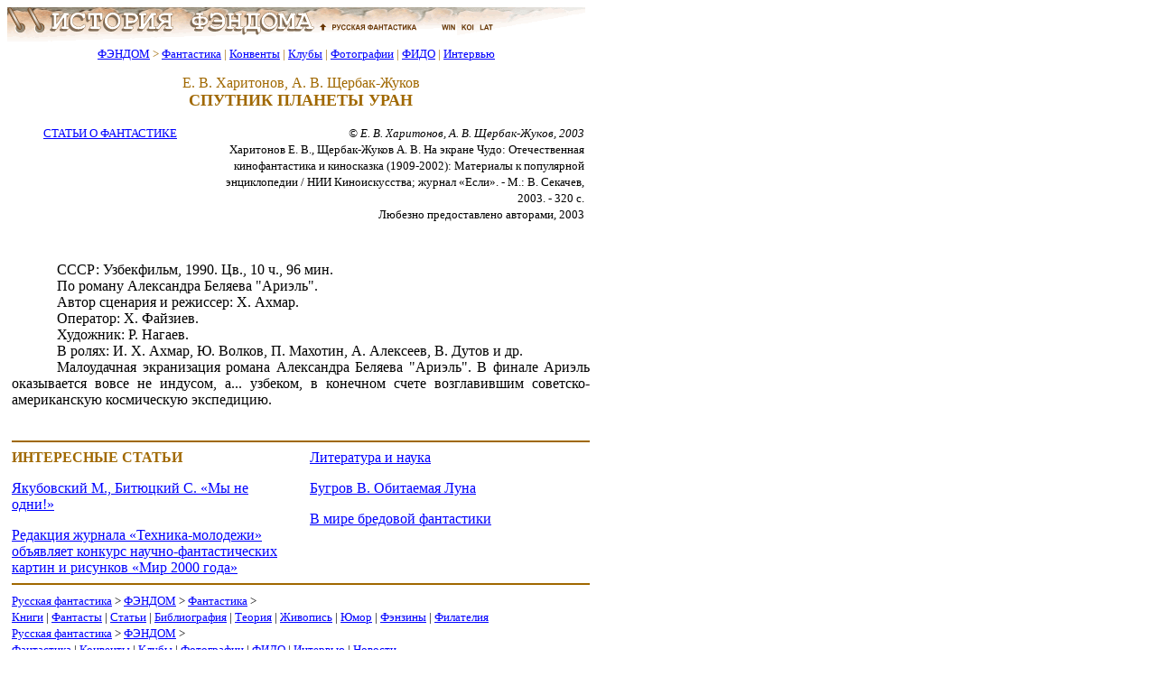

--- FILE ---
content_type: text/html; charset=x-mac-cyrillic
request_url: http://www.fandom.ru/about_fan/kino/sputnik_planety.htm
body_size: 7913
content:












<!DOCTYPE html>
<html lang="ru">
<head>
<META Name="Changes" content="11/10/2025,20:31:27,magnus,/home/rusf/fandom/html/includes/header.htm,http://fandom.rusf.ru/includes/header.htm">
<meta charset="windows-1251">
<meta name="robots" content="noyaca"/>
<meta name="viewport" content="width=768">
<title>Спутник планеты Уран - Кино и фантастика</title><meta name="Description" content="Спутник планеты Уран - Е. В. Харитонов, А. В. Щербак-Жуков - Кино и фантастика."><meta name="Keywords" content="кино и фантастика, кинофантастика, фантастический фильм, фантастический киногерой, фантастическая кинолента, фантастическая кинокартина"><link rel="stylesheet" type="text/css" href="/includes/style.css">
<link rel="shortcut icon" href="/favicon.ico">
</head>
<body bgcolor="#ffffff" text="#000000" link="#0000ff" vlink="#800080" alink="#ff0000">
<div><img src="/images/top_logo.png" alt="История Фэндома" title="История Фэндома" width="640" height="38" border="0" usemap="#map1"></div>
<map name="map1"><area alt="Русская Фантастика" coords="341,5,458,33" rel="nofollow" href="https:/">
<area alt="История Фэндома" coords="5,0,335,33" title="История Фэндома" href="/">
<area alt="История Фэндома" coords="462,0,635,33" title="История Фэндома" href="/"></map>
<!--/noindex-->
<table border="0" align="left" width="640" id="table_03" cellspacing="0" cellpadding="0">
  <tr>
    <td align="center">
      <font color="#a06800" size="-1">
        <a href="/">ФЭНДОМ</a> &gt;
        <a href="/about_fan/">Фантастика</a> |
        <a href="/convent/">Конвенты</a> |
        <a href="/klf/">Клубы</a> |
        <a href="/foto/">Фотографии</a> |
        <a href="/fido/">ФИДО</a> |
        <a href="/inter/">Интервью</a>
      </font>
    </td>
  </tr>
</table>
<div style="clear: both;"></div>
<table border="0" align="left" width="640" id="table_02" cellspacing="0" cellpadding="5"><tr><td>
<div align="center">
<table border="0" width="640" id="table_04" cellspacing="5" cellpadding="5">
<tr>
<td>
<H3>Е. В. Харитонов, А. В. Щербак-Жуков</H3>
<H1>СПУТНИК ПЛАНЕТЫ УРАН</H1>
</td>
</tr>
</table>
</div>
<table border="0" id="table_add_table" cellspacing="3" cellpadding="3" width="100%"><tr><td align="left" valign="top" width="10"><table border="0" width="206" id="table1_add_table_2" cellspacing="0" cellpadding="0">
<tbody><tr>
<td>
</td>
</tr>
</table>
<p style='margin:0mm; text-align:center'><font size="-1"><a href="/about_fan/index3.htm">СТАТЬИ&nbsp;О&nbsp;ФАНТАСТИКЕ</a></font></td><td valign="top" align="right">
<p style='margin:0mm'><font size="-1"><i>&copy; Е. В. Харитонов, А. В. Щербак-Жуков, 2003</i></font>
<p style='margin:0mm'><font size="-1">Харитонов Е. В., Щербак-Жуков А. В. На экране  Чудо: Отечественная кинофантастика и киносказка (1909-2002): Материалы к популярной энциклопедии / НИИ Киноискусства; журнал «Если». - М.: В. Секачев, 2003. - 320 с.</font>
<p style='margin:0mm'><font size="-1">Любезно предоставлено авторами, 2003</font></td></tr></table>

<p style='text-align:justify'>
<!--banner banner1-->
<div align='center'><table id='table_x' width='90%' border='0' cellspacing='10'><tr><td align=center><small>
<!-- request: /about_fan/kino/sputnik_planety.htm 18.119.156.216 www.fandom.ru -->
<!-- sblock start from ip=>18.119.156.216 uri=>/about_fan/kino/sputnik_planety.htm --><script type="text/javascript">
<!--
var _acic={dataProvider:10};(function(){var e=document.createElement("script");e.type="text/javascript";e.async=true;e.src="https://www.acint.net/aci.js";var t=document.getElementsByTagName("script")[0];t.parentNode.insertBefore(e,t)})()
//-->
</script><!-- sblock end --></small></td></tr></table></div>

<!--

--><!--banner-->



<p style='margin:0mm; text-align:justify; text-indent: 50px'>СССР: Узбекфильм, 1990. Цв., 10 ч., 96 мин.
<p style='margin:0mm; text-align:justify; text-indent: 50px'>По роману Александра Беляева "Ариэль".
<p style='margin:0mm; text-align:justify; text-indent: 50px'>Автор сценария и режиссер: Х. Ахмар.
<p style='margin:0mm; text-align:justify; text-indent: 50px'>Оператор: Х. Файзиев.
<p style='margin:0mm; text-align:justify; text-indent: 50px'>Художник: Р. Нагаев.
<p style='margin:0mm; text-align:justify; text-indent: 50px'>В ролях: И. Х. Ахмар, Ю. Волков, П. Махотин, А. Алексеев, В. Дутов и др.
<p style='margin:0mm; text-align:justify; text-indent: 50px'>Малоудачная экранизация романа Александра Беляева "Ариэль". В финале Ариэль оказывается вовсе не индусом, а... узбеком, в конечном счете возглавившим советско-американскую космическую экспедицию.


<p style='text-align:justify'>
<table id="table_add_table" width="100%" border="0" cellpadding="3" cellspacing="3"><tbody><tr><td valign="top" width="10" align="left">
</td><td valign="top" align="right"></td></tr></tbody></table>
<!--noindex-->
<!--noindex--><hr color="#a06800">

<div class="column"><font color="#a06800"><b>ИНТЕРЕСНЫЕ СТАТЬИ</b></font>
<p><a href="/klf/klf_020.htm">Якубовский М., Битюцкий С. «Мы не одни!»</a><p><a href="/about_fan/w2000.htm">Редакция журнала «Техника-молодежи» объявляет конкурс научно-фантастических картин и рисунков «Мир 2000 года»</a><p><a href="/about_fan/lit_sc.htm">Литература и наука</a><p><a href="/about_fan/bugrov_21.htm">Бугров В. Обитаемая Луна</a><p><a href="/about_fan/sf_16.htm">В мире бредовой фантастики</a>

</div>
<hr color="#a06800"><!--/noindex-->
<table border="0" id="table_05" cellspacing="0" cellpadding="0"><tr><td><font size="-1"><a rel="nofollow" href="http://www.rusf.ru/">Русская фантастика</a> &gt; <a href="/">ФЭНДОМ</a> &gt; <a href="/about_fan/">Фантастика</a> &gt;<br><a href="/about_fan/index1.htm">Книги</a> | <a href="/about_fan/index2.htm">Фантасты</a> | <a href="/about_fan/index3.htm">Статьи</a> | <a href="/about_fan/index4.htm">Библиография</a> | <a href="/about_fan/index5.htm">Теория</a> | <a href="/about_fan/index6.htm">Живопись</a> | <a href="/about_fan/index7.htm">Юмор</a> | <a href="/about_fan/index8.htm">Фэнзины</a> | <a href="/about_fan/index9.htm" id="filatelia">Филателия</a>


</font>		
</td>
</tr>
<tr>
<td>
<font size="-1">
<a rel="nofollow" href="http://www.rusf.ru/">Русская фантастика</a> &gt; <a href="/">ФЭНДОМ</a> &gt;<br><a href="/about_fan/">Фантастика</a> | <a href="/convent/">Конвенты</a> | <a href="/klf/">Клубы</a> | <a href="/foto/">Фотографии</a> | <a href="/fido/">ФИДО</a> | <a href="/inter/">Интервью</a> | <a href="/new.htm">Новости</a>
</font>
</td>
</tr>
</table><!--/noindex-->
</td>
</tr>
</table>
<!--noindex-->
<table border="0" id="table_06" cellspacing="0" cellpadding="0" width="100%">
<tr>
<td width="100%" bgcolor="#800000" height="1" colspan="2"></td>
</tr>
<tr>
<td bgcolor="#ffffde">
<table border="0" width="100%" id="table_07" cellspacing="3" cellpadding="3">
<tr>
<td width="70%">
<font size="-1">
<a rel="nofollow" href="http://www.rusf.ru/comment/fandom/guestbk.htm">Оставьте Ваши замечания, предложения, мнения!</a><br>
&copy; <a href="/">Фэндом.ru</a>, Гл. редактор <a rel="nofollow" href="mailto:magnus_fandom@rusf.ru">Юрий Зубакин</a> 2001-2026<br>
&copy; <a rel="nofollow" href="http://www.rusf.ru/">Русская фантастика</a>, Гл. редактор <a rel="nofollow" href="mailto:dmitriy@rusf.ru">Дмитрий Ватолин</a> 2001<br>
&copy; Дизайн <a href="mailto:savateev@rusf.ru">Владимир Савватеев</a> 2001<br>
&copy; Верстка <a rel="nofollow" href="mailto:chainik@rusf.ru">Алексей Жабин</a> 2001
</font>
</td>
</tr>
</table>
</td>
<td width="30%" bgcolor="#ffffde" align="right">
<div align="right">
<table border="0" width="100%" id="table_08" cellspacing="0" cellpadding="0">
<tr>
<td width="30%" align="right">
</td>
</tr>
</table>
</div>
</td>
</tr>
<tr>
<td width="100%" bgcolor="#800000" height="1" colspan="2"></td>
</tr>
</table>
<!--/noindex-->
</td>
</tr>
</table>
</body>
</html>
